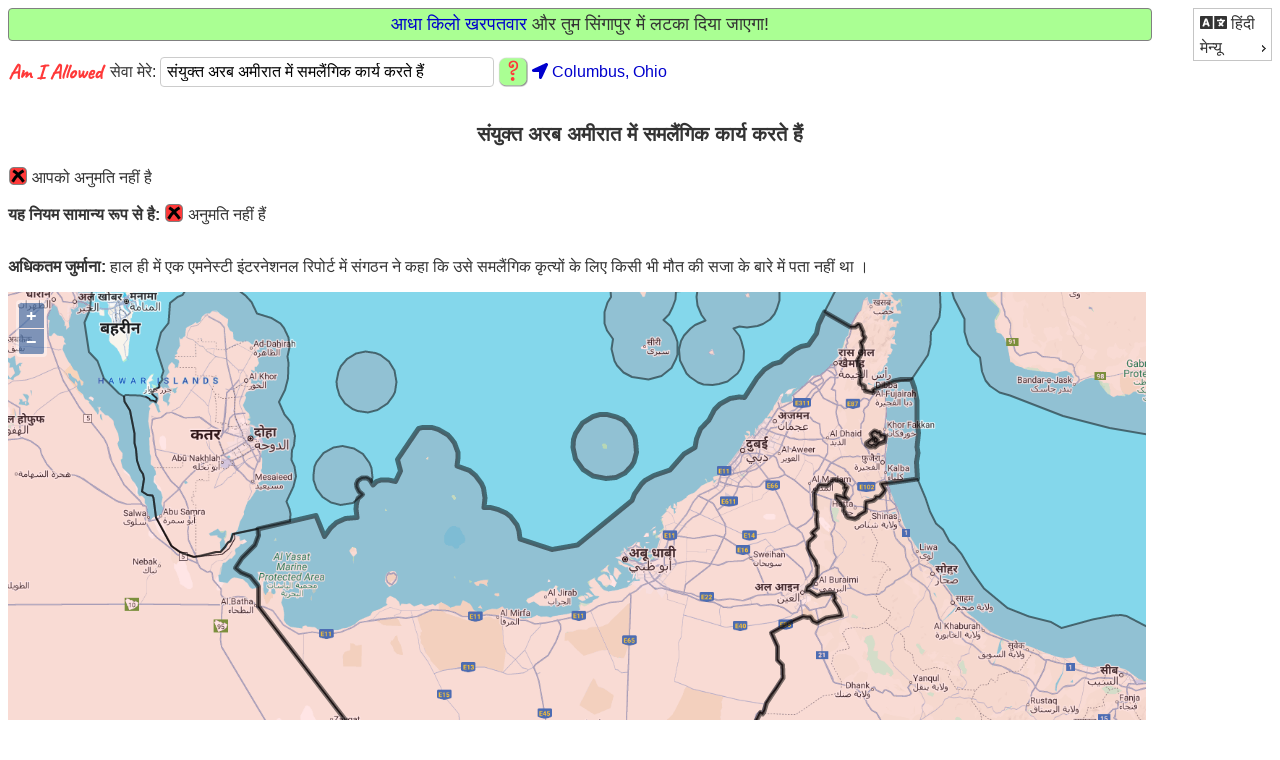

--- FILE ---
content_type: text/html; charset=utf-8
request_url: https://amiallowed.com/hi/rules/37/%E0%A4%B8%E0%A4%AF%E0%A4%95%E0%A4%A4-%E0%A4%85%E0%A4%B0%E0%A4%AC-%E0%A4%85%E0%A4%AE%E0%A4%B0%E0%A4%A4-%E0%A4%AE-%E0%A4%B8%E0%A4%AE%E0%A4%B2%E0%A4%97%E0%A4%95-%E0%A4%95%E0%A4%B0%E0%A4%AF-%E0%A4%95%E0%A4%B0%E0%A4%A4-%E0%A4%B9/
body_size: 3128
content:
<!DOCTYPE html>






<html lang="hi">
<head>
    <meta charset="UTF-8" />
    <title>Am I Allowed सेवा मेरे संयुक्त अरब अमीरात में समलैंगिक कार्य करते हैं</title>
    <meta name="viewport" content="width=device-width, initial-scale=1">
    <link rel="stylesheet" href="/static/common/style.css" />
    <link rel="icon" type="image/png" sizes="16x16" href="/static/common/icons/aia_fav_16.png">
    <link rel="icon" type="image/png" sizes="32x32" href="/static/common/icons/aia_fav_32.png">
    <link rel="icon" type="image/png" sizes="96x96" href="/static/common/icons/aia_fav_96.png">
    
    <link rel="apple-touch-icon" sizes="120x120" href="/static/common/icons/aia_logo_question_square_120.png">
    
    <link rel="apple-touch-icon" sizes="152x152" href="/static/common/icons/aia_logo_question_square_152.png">
    
    <link rel="apple-touch-icon" sizes="167x167" href="/static/common/icons/aia_logo_question_square_167.png">
    
    <link rel="apple-touch-icon" sizes="180x180" href="/static/common/icons/aia_logo_question_square_180.png">
    
    <link rel="icon" sizes="192x192" href="/static/common/icons/aia_logo_question_square_192.png">
    
    <link rel="icon" sizes="128x128" href="/static/common/icons/aia_logo_question_square_128.png">
    <!-- Google conversion tracking: Global site tag (gtag.js) - Google Ads: 807735023 --> <script async src="https://www.googletagmanager.com/gtag/js?id=AW-807735023"></script> <script> window.dataLayer = window.dataLayer || []; function gtag(){dataLayer.push(arguments);} gtag('js', new Date()); gtag('config', 'AW-807735023'); </script>
    
    

    <script type="text/javascript" src="/static/admin/js/vendor/jquery/jquery.js"></script>
    <script type="text/javascript" src="/static/common/search_custom.js"></script>
    <script type="text/javascript" src="/hi/jsi18n/"></script>

    <link rel="stylesheet" href="/static/ol/ol.css" type="text/css">
    <!-- The line below is only needed for old environments like Internet Explorer and Android 4.x -->
    <script async src="/static/ol/polyfill.min.js?features=requestAnimationFrame,Element.prototype.classList,URL"></script>
    
    <script async src="/static/ol/ol.js"></script>
    <script async type="text/javascript" src="/static/common/ol_init.js"></script>
    <meta name="description" content="आपको सामान्यतया संयुक्त अरब अमीरात में समलैंगिक कार्य करते हैं की अनुमति नहीं है।" />
    <meta name="keywords" content="संयुक्त अरब अमीरात में समलैंगिक कार्य करते हैं, समलैंगिक कार्य करते हैं, संयुक्त अरब अमीरात, कानून, नियम, क्या मुझे अनुमति है, कानूनी, अनुमति है" />
    <meta name="robots" content="index, nofollow" />
    <!-- Google Ads conversion tracking(also in base.html): Event snippet for Page view rule conversion page --> <script> gtag('event', 'conversion', {'send_to': 'AW-807735023/F0G2CL_N5NgBEO-dlIED'}); </script>

    <link rel="stylesheet" href="https://code.jquery.com/ui/1.12.1/themes/base/jquery-ui.css">
    
    <script defer src="/static/common/fontawesome/js/all.min.js"></script>
    <script>
        // only add in jQuery for the menu if it hasn't already been added.
        if (typeof jQuery == 'undefined') {  
          document.write(unescape('%3Cscript type="text/javascript" src="/static/admin/js/vendor/jquery/jquery.js"%3E%3C/script%3E'));
        }
    </script>
    
    <script defer src="https://code.jquery.com/ui/1.12.1/jquery-ui.js"></script>
    <script>
        $(function() {
            var menu = $("#menu").menu();
            $(menu).mouseleave(function () {
               menu.menu('collapseAll');
            });
            menu.menu({position: {my: 'right bottom', at: 'right top'}});
            //unhide the menu after it has been converted by jquery from a list
            menu.css({'display': 'block'});
        });

        // Need to add this code to allow the menu to close when touching
        // outside of the menu on an IOS device.
        var supportsTouch = 'ontouchstart' in window || 
            navigator.msMaxTouchPoints;
        if (supportsTouch) {
            var IOS = /iPad|iPhone|iPod/.test(navigator.userAgent) &&
                !window.MSStream;
            if (IOS) {
                // looks bad on andriod browsers - only do it for IOS
                $('html').addClass('is-touch');
            }
        }
    </script>
</head>
<body onload="ol_init(37, '/hi/rules/1/', '/hi/areas/envelope/7150/', '/hi/areas/load_areas/37/', 'hi', '');">
    <div id="menublock">
        
        <ul id="menu">
            <li>
                <div><a href="/hi/translate/change_language/"
                   title="भाषा बदलो">
                <i class="fas fa-language fa-lg"></i> हिंदी </a></div>
            </li>
            <li>
                <div>मेन्यू</div>
                <ul>
                
                    <li class=""><div><a href="/hi/accounts/login/?next=/hi/admin/">लॉग इन करें</a></div></li>
                
                <li class=""><div><a href="/hi/users/params/">अपने&nbsp;पारमों&nbsp;को&nbsp;बनाए&nbsp;रखें</a></div></li>
                <li class=""><div><a href="/hi/about/privacy/">Privacy Policy</a></div></li>
                <li class=""><div><a href="/hi/about/purpose/">उद्देश्य</a></div></li>
                <li class=""><div><a href="/hi/about/contact/">संपर्क करें</a></div></li>
                </ul>
            </li>
        </ul>

        
    </div>
    
    
        <div id="banner" class="standard_banner"><a href="/hi/rules/712">आधा किलो खरपतवार</a> और तुम सिंगापुर में लटका दिया जाएगा!</div>
    
    <div id="messages">
        <ul class="messagelist">
            <noscript><li class="warning">हम अनुशंसा करते हैं कि आप इस साइट का ठीक से उपयोग करने के लिए अपने ब्राउज़र में जावास्क्रिप्ट सक्षम करें।</li></noscript>
            
        </ul>
    </div>
    <div id="search_header">
        <a href="/hi/"><img class='aia_words' src="/static/common/icons/aia_logo_words_196_40.png" alt="Am I Allowed"></a>
        

<form id="search_form" action="/hi/" method="post" 
    onsubmit="return checkSearchForm()">
    <input type="hidden" name="csrfmiddlewaretoken" value="iFZSLzXTNgsFmFr2vo0vCgPxUYvKp05Baj2vc01JOD64dQ4dwW3VUqL38MvGqqq8">
    <label class="to" for="id_search_text">
        
        
        सेवा मेरे:
    </label>
    <input type="text" name="search_text" value="संयुक्त अरब अमीरात में समलैंगिक कार्य करते हैं" placeholder="पूर्व: न्यूयॉर्क में धूम्रपान" required id="id_search_text">
    
    <input type="image"  id="submit_button" class="aia_question"
        src="/static/common/icons/aia_logo_question_60.png" border="0" 
        alt="खोज" />
    <span class="aia_location">
        <a href="/hi/search/change_location/?next=/hi/"
                   title="स्थान बदलें">
            <i class="fas fa-location-arrow"></i>
            <span id="searchstatus" class="nobr">Columbus, Ohio</span>
        </a>
    </span>
    
</form>

    </div>
    <div id="content">
        

<br />
<div id="search_results">
    
<br />
<h1>संयुक्त अरब अमीरात में समलैंगिक कार्य करते हैं</h1>
<p><img class='check-cross' 

    src="/static/common/icons/cross_36.png"> आपको अनुमति नहीं है

</p>

<span class="bold">यह नियम सामान्य रूप से है:</span> <img class='check-cross' 

    src="/static/common/icons/cross_36.png"> अनुमति नहीं हैं

<br />
<br />






    <p><span class="bold">अधिकतम जुर्माना:</span> हाल ही में एक एमनेस्टी इंटरनेशनल रिपोर्ट में संगठन ने कहा कि उसे समलैंगिक कृत्यों के लिए किसी भी मौत की सजा के बारे में पता नहीं था ।</p>


<p><div id="map" class="map"></div>
<div id="popup" class="ol-popup">
  <a href="#" id="popup-closer" class="ol-popup-closer"></a>
  <div id="popup-content"></div>
</div>
<div id="info">&nbsp;</div></p>


    <p class="dont-break-out">
    <span class="bold">संदर्भ:</span><br />
    federal law</p>


<br>
<p><a href="
/hi/rules/editrule/37/">इस नियम को संशोधित करें</a>
    &nbsp;&nbsp;&nbsp;&nbsp;<a href="
        /hi/accounts/login/?next=
/hi/admin/rules/ruleversion/37/history/">नियम इतिहास</a>
    &nbsp;&nbsp;&nbsp;&nbsp;<a href="/hi/about/disclaimer/">*अस्वीकरण</a></p>
<br />

</div>
<script type="text/javascript">
  var use_browser_location = 0;
  if (!use_browser_location) {
    getLocation("/hi/search/update_location/");
  }
  $(function() {
    $("#id_search_text").autocomplete({
      source: "/hi/search/rulename_autocomplete/",
      minLength: 2,
      select: function(event, ui){
        // redirect to rule detail page upon selection
        window.location.href = ui.item.url;
      },
    }).data("ui-autocomplete")._renderItem = function(ul, item) {
      return $("<li></li>")
        .data("item.autocomplete", item)
        .append(item.label)
        .appendTo(ul);
    };
  });
</script>

    </div>
    

</body>
</html>


--- FILE ---
content_type: text/css
request_url: https://amiallowed.com/static/common/style.css
body_size: 3240
content:
body {
    font-size: 16px;
    font-family: Arial,sans-serif;
    color: #333;
    background: #fff;
}

h1,h2,h3,h4,h5 {
    font-weight: bold;
}

h1 {
    margin: 0 0 20px;
    font-size: 20px;
    text-align: center;
}

h2 {
    font-size: 18px;
    margin: 1em 0 .5em 0;
}

.is-touch * {
    cursor:pointer;
} /* this is needed to allow menus to close on IOS devices */

a:link    {
    color: #0000CD;
    text-decoration: none;
}  /* unvisited links */
a:visited {
    color: #0000CD;
}  /* visited links   */
a:hover   {
    color: #4B0082;
    text-decoration: underline;
}  /* user hovers     */

ul.ui-menu {
    float: right;
    margin: 0 0 5px 5px;
}

#menu {
    display: none;
} /*hide the menu initially so it doesn't jump when it renders */

.center {
    text-align: center;
}

textarea {
    vertical-align: top;
}

img.check-cross {
    vertical-align: text-bottom;
    padding: 1px;
    width: 18px;
    height: 18px;
}

img.bottom {
    vertical-align: text-bottom;
}

.aia_words {
    vertical-align: middle;
    width: 98px;
    height: 20px;
}

label.to {
    vertical-align: middle;
}

.aia_question {
    width: 30px;
    height: 30px;
    vertical-align: middle;
}

.flip_question {
   -webkit-transform: scaleX(-1);
    transform: scaleX(-1);
}

.aia_location {
    white-space: nowrap;
    vertical-align: middle;
}

.bold {
    font-weight: bold;
}
.error {
    color: #ff3939;
} /* amiallowed red */

.unverified {
    background-color: #ff3939;
    font-weight: bold;
} /* amiallowed red : cmyk(0%, 78%, 78%, 0%)*/

.success {
    color: #aaff93;
} /* amiallowed green :  cmyk(33%, 0%, 42%, 0%)*/

.verified {
    background-color: #aaff93;
    font-weight: bold;
} /* amiallowed green */

.selected {
    background-color: #aaff93;
    font-weight: bold;
} /* in change_language amiallowed green */

a.selected:hover {
    cursor: default;
    text-decoration: none;
} /* disable an a tag in change_language */

ul.nopad {
    padding: 0;
    margin: 0;
    list-style: none;
}

ul.param_first_ul {
    list-style: none;
    padding: 0;
}
ul.param_second_ul {
    display: inline-block;
    padding: 0;
}
li.param_second_li {
    display: inline-block;
    vertical-align: middle; /* for autocompletes */
}

ul.no_style {
    list-style: none;
}

.select2-container span.select2-selection--single {
    height: 30px;
}

.param_full {
    display: inline-table;
    white-space: nowrap;
}
span.param_words {
    display: table-cell;
    white-space: normal;
}

.values_text {
    width: 200px;
}

.values_checkbox {
    margin: 0px 196px 0px 5px;
}

li.ruleparam_width {
    width: 20em;
}
li.param_param {
    width: 320px;
}

ul.message_param {
    padding: 0;
}

ul.messagelist {
    padding-left: 10px;
}

ul.messagelist li {
    display: block;
    font-weight: 400;
    font-size: 13px;
    padding: 10px 10px 10px 30px;
    margin: 0 120px 10px 0;
    background: #dfd url(../admin/img/icon-yes.svg) 5px 12px no-repeat;
    background-size: 16px auto;
    color: #333;
}

ul.messagelist li.warning {
    background: #ffc url(../admin/img/icon-alert.svg) 5px 14px no-repeat;
    background-size: 14px auto;
}

ul.messagelist li.error {
    background: #ffefef url(../admin/img/icon-no.svg) 5px 12px no-repeat;
    background-size: 16px auto;
}

a.successblock, a.errorblock {
    padding: 0 10px 0 10px;
    font-weight: bold;
    border: 1px solid grey;
    border-radius: 4px;
    color: #333;
} /* used on search result page */
.successblock {
    background: #aaff93;
}
.errorblock {
    background: #ff3939;
}
.successblock:hover, .errorblock:hover {
    text-decoration: none;
}

.nobr {
    white-space: nowrap;
}

.table { display:table; }
.table-row { display:table-row; }
.table-cell { display:table-cell; }
.table-cell-th {
    display:table-cell;
    font-weight: bold;
}

.listitems {
  display: flex;
  flex-wrap: wrap;
  margin-left: -10px;
  margin-top: -10px;
}
.listitems .listitem {
  flex: 1 0 200px;
  box-sizing: border-box;
  #background: #D3D3D3;;
  color: #0000CD;
  padding: 5px;
  margin-left: 10px;
  margin-top: 10px;
}
.listitems .listitem:hover {
  background: #A9A9A9;
  text-decoration: none;
}

/* mobile (lots matching /static/admin/css/responsive.css */

input[type="submit"], button {
    -webkit-appearance: none;
    appearance: none;
} /* stop IOS from changing my buttons! */

@media (max-width: 767px) {
    html {
        -webkit-text-size-adjust: 100%;
    } /* stop IOS from changing the text size in landscape */

    /* Submit row */

    .submit-row, .password_reset {
        padding: 10px 10px 0;
        margin: 0 0 15px;
        display: flex;
        flex-direction: column;
    }

    .submit-row > *, .password_reset > * {
        width: 100%;
        white-space: normal;
    }

    .submit-row input, .submit-row input.default, .submit-row a, .password_reset input, .submit-row button {
        float: none;
        margin: 0 0 10px;
        text-align: center;
    }
    a.button {
        padding: 10px 0px;
    }

    li ul.param_second_ul {
        padding: 10px 0 0;
        line-height: 1.2;
    } /* add an extra line break after each wrapped row */

    a.listcolumns {
        margin-left:  10px;
        line-height: 200%;
    }

    div.listcolumns {
        padding-left:  20px;
    }

    /* Forms TODO: in param.html*/

} /* end mobile */

@media (min-width: 410px) {
  .listitems .listitem {
    max-width: calc(50% - 10px);
  }
}
@media (min-width: 620px) {
  .listitems .listitem {
    max-width: calc(33.33333% - 10px);
  }
}
@media (min-width: 830px) {
  .listitems .listitem {
    max-width: calc(25% - 10px);
  }
}
@media (min-width: 1040px) {
  .listitems .listitem {
    max-width: calc(20% - 10px);
  }
}
@media (min-width: 1250px) {
  .listitems .listitem {
    max-width: calc(16.66667% - 10px);
  }
}
@media (min-width: 1460px) {
  .listitems .listitem {
    max-width: calc(14.28571% - 10px);
  }
}
@media (min-width: 1670px) {
  .listitems .listitem {
    min-width: calc(12.5% - 10px);
  }
}
@media (min-width: 1880px) {
  .listitems .listitem {
    min-width: calc(11.11111% - 10px);
  }
}
@media (min-width: 2090px) {
  .listitems .listitem {
    min-width: calc(10% - 10px);
  }
}
.listitems400 {
	display: flex;
	flex-wrap: wrap;
	margin-left: -10px;
	margin-top: -5px;
}
.listitems400 .listitem400 {
	flex: 1 0 400px;
  box-sizing: border-box;
  #background: #D3D3D3;;
  color: #0000CD;
  padding: 3px;
	margin-left: 10px;
	margin-top: 5px;
}
.listitems400 .listitem400:hover {
  background: #A9A9A9;
  text-decoration: none;
}
@media (min-width: 810px) {
  .listitems400 .listitem400 {
    max-width: calc(50% - 10px);
  }
}
@media (min-width: 1220px) {
  .listitems400 .listitem400 {
    max-width: calc(33.33333% - 10px);
  }
}
@media (min-width: 1630px) {
  .listitems400 .listitem400 {
    max-width: calc(25% - 10px);
  }
}
@media (min-width: 2040px) {
  .listitems400 .listitem400 {
    max-width: calc(20% - 10px);
  }
}

.map {
    width: 90%;
    height: 42.9vw; /* just a fix for CLS */
}

.map_thumbnail {
    width: 50px;
    height: 50px;
}

.submit-row {
    max-width: 1000px;
}

.submit-row input {
    float: right;
}

button.primaryAction {
    background: #417690;
    text-transform: uppercase;
}

.submit-row input, .primaryAction, .secondaryAction, button, .password_reset input[type="submit"] {
    color: #fff;
    background: #79aec8;
    padding: 10px 15px;
    border: none;
    border-radius: 4px;
    cursor: pointer;
    /* height:  35px; */
    /* line-height:  13px; */
    margin: 0px 5px 3px 0px;
    /* not sure why these two rows are needed, but some buttons didn't
    inherit from the body */
    font-size: 16px;
    font-family: Arial,sans-serif;
}

button:disabled {
    cursor: not-allowed;
    background-color: #ddd;
}

@media (min-width: 768px) {
    a.button {
        padding: 10px 15px;
    }

    a.listcolumns {
        margin-left:  10px;
        line-height: 140%;
    }

    div.listcolumns {
        padding-left:  20px;
        -webkit-column-width:   352px;
        -moz-column-width:      352px;
        -o-column-width:        352px;
        -ms-column-width:       352px;
        column-width:           352px;
    
        -webkit-column-rule-style:  solid;
        -moz-column-rule-style:     solid;
        -o-column-rule-style:       solid;
        -ms-column-rule-style:      solid;
        column-rule-style:          solid;
    }

    .search_header {
        width: 100%;
        text-align: center;
    }
    .search_header_inner {
        display: inline;
        text-align: initial;
    }
    .search_spacer {
        height: 150px;
    } /* lowers search text on home page */

} /* for non-mobile */

a.button {
    color: #fff;
    text-decoration: none;
    /* line-height:  40px;*/
}

.submit-row input.save {
    background: #417690;
    text-transform: uppercase;
}

#search_form {
    display: inline;
}

.ctrlHolder {
    padding: 0px 0px 5px 0px;
}

.socialaccount_provider {
    padding: 0px 0px 5px 0px;
    display: inline-block;
}

/* google login button */
#g_Btn {
    display: inline-block;
    background: #4285F4;
    color: white;
    min-width: 260px;
    box-shadow: 2px 2px 3px lightgrey;
    white-space: nowrap;
}
span.g_icon {
    display: inline-block;
    vertical-align: middle;
    width: 32px;
    height: 32px;
    margin: 1px;
    background-repeat: no-repeat;
    background-position: center center;
}
span.g_buttonText {
    display: inline-block;
    vertical-align: middle;
    font-size: 16px;
    font-weight: bold;
    margin: 0px 10px 0px 10px;
}
/* facebook login button */
#f_Btn {
    display: inline-block;
    background: #4267B2;
    color: white;
    min-width: 260px;
    box-shadow: 2px 2px 3px lightgrey;
    white-space: nowrap;
}
span.f_icon {
    display: inline-block;
    vertical-align: middle;
    width: 23px;
    height: 23px;
    margin: 5.5px;
    background-repeat: no-repeat;
    background-position: center center;
}

p label {
    display: inline-block;
    width: 170px;
    text-align: right;
    padding: 5px;
}
form.login p label, form.add_email p label, form.password_reset p label {
    min-width: 90px;
    width: auto;
}
form p input[type=text], form p input[type=password], form p input[type=email] {
    width: 200px;
}

#banner {
    margin: 0 120px 10px 0;
}

.standard_banner {
    font-size: 18px;
    text-align: center;
    border: 1px solid grey;
    border-radius: 4px;
    padding: 5px;
    background-color: #aaff93;
}

input[type=text], input[type=password], input[type=email], input[type=url],
input[type=number], input[type=tel], input[type=search],
textarea, select, .vTextField {
    border: 1px solid #ccc;
    border-radius: 4px;
    padding: 5px 6px;
    margin-top: 0;
    font-size: 16px; /* need a min of 16 so IOS doesn't zoom */
}

.rule_section {
    border: 1px solid #ccc;
    border-radius: 4px;
    padding: 5px 6px;
}

.dont-break-out {
    word-wrap: break-word;
} /* used to stop References from non-wrapping on long urls */

#popup {
    display: none;
} /*hide the map popup initially so it doesn't jump when it renders */

.ol-popup {
  position: absolute;
  background-color: white;
  -webkit-filter: drop-shadow(0 1px 4px rgba(0,0,0,0.2));
  filter: drop-shadow(0 1px 4px rgba(0,0,0,0.2));
  padding: 15px;
  border-radius: 10px;
  border: 1px solid #cccccc;
  bottom: 12px;
  left: -50px;
  min-width: 280px;
}
.ol-popup:after, .ol-popup:before {
  top: 100%;
  border: solid transparent;
  content: " ";
  height: 0;
  width: 0;
  position: absolute;
  pointer-events: none;
}
.ol-popup:after {
  border-top-color: white;
  border-width: 10px;
  left: 48px;
  margin-left: -10px;
}
.ol-popup:before {
  border-top-color: #cccccc;
  border-width: 11px;
  left: 48px;
  margin-left: -11px;
}
.ol-popup-closer {
  text-decoration: none;
  position: absolute;
  top: 2px;
  right: 8px;
}
.ol-popup-closer:after {
  content: "✖";
}

.help {
  font-size: 12px;
  color: #999;
}

ul.search_results {
  padding: 0 0 0 20px;
}
ul.search_results li{
  display: block;
  padding: 4px 0;
}
.pagination {
  text-align: center;
}
.current {
  vertical-align: super;
  line-height: 3;
}

.ui-autocomplete-input {
  vertical-align: middle;
}
.ui-autocomplete {
  -webkit-border-radius: 5px;
  -moz-border-radius: 5px;
  border-radius: 5px;
  -webkit-box-shadow: 0 5px 10px rgba(0, 0, 0, 0.2);
  -moz-box-shadow: 0 5px 10px rgba(0, 0, 0, 0.2);
  box-shadow: 0 5px 10px rgba(0, 0, 0, 0.2);
}

.ui-menu .ui-menu-item-wrapper {
  text-decoration: none;
  display: block;
}

.ui-menu li.ui-menu-item {
  list-style-image: none;
} /* this fixes a bug in chrome with dir=rtl, lang=ar where lines wrapped */

.ui-menu-item-wrapper a {
  display: block;
} /* make the full width of a menu item clickable */

.ui-autocomplete-loading {
  background:url(http://ajax.googleapis.com/ajax/libs/jqueryui/1.8.2/themes/smoothness/images/ui-anim_basic_16x16.gif) no-repeat right center
}
#id_search_text {
  width: 20em;
}
.rulename_full {
  display: inline-table;
  padding: 4px 0;
}
.rulename_words {
  display: table-cell;
  white-space: normal;
  padding-left: 5px;
}

i.fa-location-arrow {
  display: inline-block;
  min-width:16px;
} /* fixes CLS issue with icon */


--- FILE ---
content_type: application/javascript
request_url: https://amiallowed.com/static/common/search_custom.js
body_size: 690
content:
//These javascript functions are declared in the head of search_base 

$( document ).ready(function() {
  // after the page is loaded
});

function getLocation(update_location_url) {
  //called by search_form.  It will find the location and submit the form

  var options = {
    timeout: 12000,
    enableHighAccuracy: true,
    maximumAge: 0
  };

  function success(position) {
    var crd = position.coords;

    console.log('Your current position is:');
    console.log(`Latitude : ${crd.latitude}`);
    console.log(`Longitude: ${crd.longitude}`);
    console.log(`More or less ${crd.accuracy} meters.`);

    function callbackFunction(data) {
      var isearchstatus = document.getElementById('searchstatus');
      isearchstatus.innerHTML = data.loc_desc
    }
    // Call:  /en/search/update_location?long=99.999&lat=99.999
    // return a json object of {"loc_desc": "Switzerland"}
    $.get(update_location_url,{long:crd.longitude, lat:crd.latitude},callbackFunction);
  }

  function error(err) {
    //don't show the ierror value as we want to maintain the IP location
    //var isearchstatus = document.getElementById('searchstatus');
    //isearchstatus.innerHTML = "Unable to retrieve your location";
  }

  //find the location
  if (navigator.geolocation){
    //var isearchstatus = document.getElementById('searchstatus');
    //isearchstatus.innerHTML = "Finding your location…";
    //navigator.geolocation.getCurrentPosition(success, error);
    navigator.geolocation.getCurrentPosition(success, error, options);
  } else {
    //don't show the ierror value as we want to maintain the IP location
    //var isearchstatus = document.getElementById('searchstatus');
    //isearchstatus.innerHTML = "Geolocation is not supported by your browser";
  }
  return;
}

function checkSearchForm() {
  var iform = document.getElementById("search_form");
  var itext = iform.elements["search_text"];
  if (itext.value) {
    return true;  //submit the form
  } else {
    return false;  //do not submit the form
  }
}


--- FILE ---
content_type: application/javascript
request_url: https://amiallowed.com/static/common/ol_init.js
body_size: 6807
content:
// this javascript file is called from "view rule detail" and "change location"
// it uses openlayers4

// these functions must be used to call Django with an ajax post request
// they setup the needed csrf token.
function getCookie(name) {
  var cookieValue = null;
  if (document.cookie && document.cookie !== '') {
    var cookies = document.cookie.split(';');
    for (var i = 0; i < cookies.length; i++) {
      var cookie = jQuery.trim(cookies[i]);
      // Does this cookie string begin with the name we want?
      if (cookie.substring(0, name.length + 1) === (name + '=')) {
        cookieValue = decodeURIComponent(cookie.substring(name.length + 1));
        break;
      }
    }
  }
  return cookieValue;
}
var csrftoken = getCookie('csrftoken');
function csrfSafeMethod(method) {
  // these HTTP methods do not require CSRF protection
  return (/^(GET|HEAD|OPTIONS|TRACE)$/.test(method));
}
$.ajaxSetup({
  beforeSend: function(xhr, settings) {
    if (!csrfSafeMethod(settings.type) && !this.crossDomain) {
      xhr.setRequestHeader("X-CSRFToken", csrftoken);
    }
  }
});


function modulo(num, mod) {
    // this is the proper way to do remainder, but remainder
    // doesn't work properly in javascript.  a = b % c     a = modulo(b,c)
    return ((num % mod) + mod) % mod;
};

function precisionRound(number, precision) {
  // precision is the number of decimal places, ex:  2 or 0 or -1
  var factor = Math.pow(10, precision);
  return Math.round(number * factor) / factor;
}

// used to set the min zoom = the world.  called at init and resize
function getMinZoom() {
  var viewport = document.getElementById('map');
  var width = viewport.clientWidth;
  //console.log("viewport width = " + width);
  //console.log("new min zoom = " + precisionRound(Math.LOG2E * Math.log(width / 256),1));
  // subtract 0.1 from the answer so that the result shows a little
  // more than the world.  This is also closer to the results from Russia or
  // the other very large countries.  We don't want the min zoom to be smaller
  // than the envelope window
  return precisionRound(Math.LOG2E * Math.log(width / 256),1) - 0.1;
}

// used to remove duplicates from an array
function arrayUnique(array) {
    var a = array.concat();
    for(var i=0; i<a.length; ++i) {
        for(var j=i+1; j<a.length; ++j) {
            if(a[i] === a[j])
                a.splice(j--, 1);
        }
    }
    return a;
}

function ol_init(ruleid, rulebaseurl, envelopeurl, loadareasurl, lang, map_tiles){
  // called from "view rule detail"

  //Need to have 2 letter langs.
  lang = lang.substring(0,2);

  var envelope = new ol.source.Vector({
    projection:new ol.proj.get("EPSG:3857"),
    //url:'http://127.0.0.1/en/areas/envelope/' + ruleid 
    url: envelopeurl,
    format: new ol.format.KML()
  });

  var source_1 = new ol.source.Vector();  // zoom level 1
  var source_4 = new ol.source.Vector();  // zoom level 4
  var source_7 = new ol.source.Vector();  // zoom level 7
  var source_10 = new ol.source.Vector(); // zoom level 10
  var source_13 = new ol.source.Vector(); // zoom level 13
  var source_16 = new ol.source.Vector(); // zoom level 16
  var source_19 = new ol.source.Vector(); // zoom level 19

  var initMinZoom = getMinZoom();
  var view = new ol.View({
    center: [0, 0],
    zoom: 2,
    //minZoom: 1.7,
    minZoom: initMinZoom,
    maxZoom: 24,
  });

  // only used with google map tiles.
  var attribution = new ol.control.Attribution({
    collapsible: false
  });

  if (map_tiles == "None" || map_tiles == "") {
    // default if no special mapping is chosen (most people)
    // None is from a user, "" is from a non-user
    map_tiles = 2;
  }

  if (map_tiles == '1') {
    // default is Open Street Maps
    tiles = new ol.layer.Tile({
      source: new ol.source.OSM()
    });
  } else if (map_tiles == '2') {
    var curr_year = (new Date()).getFullYear();
    tiles = new ol.layer.Tile({
      title: "Google Road Map",
      source: new ol.source.TileImage({
        url: 'https://mt1.google.com/vt/lyrs=m&x={x}&y={y}&z={z}&hl=' + lang,
        //url: 'https://mt1.google.com/vt/lyrs=m&x={x}&y={y}&z={z}',
        attributions: "Map data @" + curr_year + " Google&nbsp;&nbsp;<a href='https://www.google.com/intl/en-US_US/help/terms_maps.html'>Terms</a>", 
        wrapX: true,
      }),
    });
  } else if (map_tiles == '3') {
    var curr_year = (new Date()).getFullYear();
    tiles = new ol.layer.Tile({
      title: "Google Satellite & Roads",
      source: new ol.source.TileImage({
        url: 'https://mt1.google.com/vt/lyrs=y&x={x}&y={y}&z={z}&hl=' + lang,
        //url: 'https://mt1.google.com/vt/lyrs=y&x={x}&y={y}&z={z}',
        attributions: "Map data @" + curr_year + " Google&nbsp;&nbsp;<a href='https://www.google.com/intl/en-US_US/help/terms_maps.html'>Terms</a>", 
        wrapX: true,
      }),
    });
  } else if (map_tiles == '4') {
    tiles = new ol.layer.Tile({
      title: "OpenStreetMaps from AmIAllowed",
      //note:  I could have used an ol.source.OSM as well with special url
      source: new ol.source.TileImage({
        //url: 'https://tile.amiallowed.com/hot/{z}/{x}/{y}.png?lang=' + lang,
        url: 'https://tile.amiallowed.com/hot/{z}/{x}/{y}.png',
        attributions: '&copy; <a href="https://www.openstreetmap.org/copyright">OpenStreetMap</a> contributors.', 
        wrapX: true,
      }),
    });
  } else if (map_tiles == '5') {
    tiles = new ol.layer.Tile({
      title: "OpenStreetMaps from Wikimedia",
      source: new ol.source.TileImage({
        url: 'https://maps.wikimedia.org/osm-intl/{z}/{x}/{y}.png?lang=' + lang,
        attributions: '<a href="https://foundation.wikimedia.org/wiki/Maps_Terms_of_Use">Wikimedia maps</a> | Map data &copy; <a href="https://www.openstreetmap.org/copyright">OpenStreetMap</a> contributors', 
        wrapX: true,
      }),
    });
  }

  // Elements that make up the popup.
  var container = document.getElementById('popup');
  var content = document.getElementById('popup-content');
  var closer = document.getElementById('popup-closer');


  // Create an overlay to anchor the popup to the map.
  var overlay = new ol.Overlay({
    element: container,
    autoPan: true,
    autoPanAnimation: {
      duration: 250
    }
  });


  // Add a click handler to hide the popup.
  // @return {boolean} Don't follow the href.
  closer.onclick = function() {
    overlay.setPosition(undefined);
    closer.blur();
    return false;
  };

  var map = new ol.Map({
    // use this only with google map tiles.
    controls: ol.control.defaults({attribution: false}).extend([attribution]),
    layers: [
      tiles,
      new ol.layer.Vector({
        source: envelope,
        // the opacity is set to 0 via the color in the kml
      }),
      new ol.layer.Vector({
        source: source_1,
        // no max
        minResolution: 10000,
      }),
      new ol.layer.Vector({
        source: source_4,
        maxResolution: 10000,
        minResolution: 2000,
      }),
      new ol.layer.Vector({
        source: source_7,
        maxResolution: 2000,
        minResolution: 400,
      }),
      new ol.layer.Vector({
        source: source_10,
        maxResolution: 400,
        minResolution: 20,
      }),
      new ol.layer.Vector({
        source: source_13,
        maxResolution: 20,
        minResolution: 2,
      }),
      new ol.layer.Vector({
        source: source_16,
        maxResolution: 2,
        minResolution: 0.1,
      }),
      new ol.layer.Vector({
        source: source_19,
        maxResolution: 0.1,
        // no min
      }),
    ],
    overlays: [overlay],
    target: 'map',
    view: view,
  });

  // a normal select interaction to handle click
  //var select = new ol.interaction.Select();
  var select = new ol.interaction.Select({
    multi: true,
  });
  map.addInteraction(select);
  var infoBox = document.getElementById('info');
  var selectedFeatures = select.getFeatures();
  var thisFeature;
  select.on('select', function(evt) {
    var feature_length = evt.selected.length;
    //console.log('feature_length = ' + feature_length);
    if (thisFeature != null && feature_length > 1) {
      // shuffle through the features
      //console.log('checking through multiple features');
      for (var i=0, l=evt.selected.length-1; i < l; i++) {
        //console.log('thisFeature = ' + thisFeature.getId());
        //console.log('Feature[i]  = ' + evt.selected[i].getId());
        if (thisFeature == evt.selected[i]) {
          thisFeature = evt.selected[i+1];
          break;
        } else if (i == evt.selected.length-2) {
          // did not find it, just choose the first feature
          thisFeature = evt.selected[0];
          //console.log('did not find it, just choose the first feature');
        }
      }
    } else {
      thisFeature = evt.selected[0];
      //console.log('no previous feature selected');
    }
    //console.log('feature name = ' + thisFeature.get('name'));
    if (thisFeature.getId() == null || thisFeature.getId().split("~")[0] == ruleid) {
      //console.log('trying to switch from undefined "Set Location"');
      // the current location dot feature has been selected, try to switch to
      // a real feature instead.
      for (var i=0, l=evt.selected.length; i < l; i++) {
        //console.log('Feature[i]  = ' + evt.selected[i].getId());
        if (evt.selected[i].getId() != null && evt.selected[i].getId().split("~")[0] != ruleid) {
          //console.log('chose replacement!');
          thisFeature = evt.selected[i];
          break;
        }
      }
    }

    //console.log('thisFeature = ' + thisFeature.getId());
    if (thisFeature == null || thisFeature.getId() == null) {
      // hide the popup
      closer.onclick();
    } else {
      //the href should be something like:  /en/rules/33
      //so first remove the dummy rule 1/ and replace with the selected feature
      if (thisFeature.getId().split("~")[0] == ruleid) {
        // the main rule has been selected, so no need for a popup
        // hide the popup
        //console.log('hide the popup');
        closer.onclick();
      } else if (thisFeature.getId() == 0){
        // do nothing - we don't want to select the envelope
        // Note:  The envelope is now being deleted, so this should never
        // happen...
      } else {

        var coordinate = evt.mapBrowserEvent.coordinate;
        container.style.display = "block";
        content.innerHTML = '<a href = "' + rulebaseurl.slice(0, -2) + thisFeature.getId().split("~")[0] + '">' + gettext('show rule') + ': ' + thisFeature.get('name') + '</a>';
        overlay.setPosition(coordinate);
      }
    }
    selectedFeatures.clear();
  });
  // Add a click handler to the map to clear the popup.
  map.on('click', function() {
    // this happens to get run before select.on, so it will clear the popup
    // regardless of if you click on a feature or not
    selectedFeatures.clear();
    // hide the popup
    //console.log('hide the popup');
    closer.onclick();
  });

  // function to find the layer vector based on the current resolution
  function findSource(){
    resolution = map.getView().getResolution();
    //console.log('curr resolution = ' + resolution);

    // I want to use resolution to determine zoom so it matches exactly with
    // my layers that appear/disapear based on resolution (and not zoom)
    // so don't use view.getZoom()
    if (resolution >= 10000) {
        zoom = 1;
    } else if (resolution >= 2000 && resolution < 10000) {
        zoom = 4;
    } else if (resolution >= 400 && resolution < 2000) {
        zoom = 7;
    } else if (resolution >= 20 && resolution < 400) {
        zoom = 10;
    } else if (resolution >= 2 && resolution < 20) {
        zoom = 13;
    } else if (resolution >= 0.1 && resolution < 2) {
        zoom = 16;
    } else {
        zoom = 19;
    }

    // dynamically build the variable.  source_1 == eval('source_1')
    var thissource = eval('source_' + zoom);
    return thissource;
  }

  // load features every time the user zooms or pans.
  // send a list of rule id's to ignore as they are already loaded.
  var initZoomCenterComplete = false;
  map.on("moveend", function(e){
    if (initZoomCenterComplete == false) {
      // this will avoid loading the initial entire world features for
      // each rule
      return;
    }
    resolution = map.getView().getResolution();
    //console.log('curr resolution = ' + resolution);

    // I want to use resolution to determine zoom so it matches exactly with
    // my layers that appear/disapear based on resolution (and not zoom)
    // so don't use view.getZoom()
    if (resolution >= 10000) {
        zoom = 1;
    } else if (resolution >= 2000 && resolution < 10000) {
        zoom = 4;
    } else if (resolution >= 400 && resolution < 2000) {
        zoom = 7;
    } else if (resolution >= 20 && resolution < 400) {
        zoom = 10;
    } else if (resolution >= 2 && resolution < 20) {
        zoom = 13;
    } else if (resolution >= 0.1 && resolution < 2) {
        zoom = 16;
    } else {
        zoom = 19;
    }

    // dynamically build the variable.  source_1 == eval('source_1')
    //thissource = eval('source_' + zoom);
    var thissource = findSource();
    extent = map.getView().calculateExtent(map.getSize());
    //console.log('curr extent = ' + extent);
    if (extent[2] - extent[0] >= 40075016.685578488) {
      // just set the horizontal extent to cover the whole world
      extent[0] = -20037508.3;
      extent[2] = 20037508.3;
    } else {
      // reposition the extent in case the world has been wrapped more than 100%
      // either left or right. valid is -20037508.3 to 20037508.3
      oldextent = extent[0];
      extent[0] = modulo(extent[0] + 20037508.3, 40075016.7) - 20037508.3;
      // we only want to shift the second longitude by the same amount as
      // we shifted the first
      extent[2] = extent[2] + extent[0] - oldextent;
    }
    //console.log('fixed extent = ' + extent);

    if (extent[2] <= 20037508.3) {
      // simple case
      loaded_features = thissource.getFeaturesInExtent(extent);
    } else {
      // complicated case.  The extent crosses the international date line.
      // I need to check two seperate extents to see if any features are in them
      var extent_a = [extent[0], extent[1], 20037508.3, extent[3]];
      loaded_features_a = thissource.getFeaturesInExtent(extent_a);
      var extent_b = [-20037508.3, extent[1], extent[2]-20037508.3, extent[3]];
      loaded_features_b = thissource.getFeaturesInExtent(extent_b);
      loaded_features = arrayUnique(loaded_features_a.concat(loaded_features_b));
    }
    //console.log('num features = ' + loaded_features.length);
    var skip_ids = [];
    for (var i = 0, l = loaded_features.length; i < l; i++) {
      // if the feature is a partial and it doesn't cover the extent, hide it.
      f_id = loaded_features[i].getId();
      l_f_id = f_id.split("~");
      if (l_f_id.length == 5) {
        // see if the extent covers the feature and
        // make sure that we only add the FIRST of each rule and hide the rest
        //f_extent =  ol.extent.boundingExtent([[left, bottom], [right, top]]);
        f_extent =  ol.extent.boundingExtent([[parseFloat(l_f_id[1]), parseFloat(l_f_id[2])], [parseFloat(l_f_id[3]), parseFloat(l_f_id[4])]]);
        transformed_extent = ol.proj.transformExtent(extent, ol.proj.get('EPSG:3857'), ol.proj.get('EPSG:4326'));
        test1 = skip_ids.indexOf(l_f_id[0]);
        test2 = ol.extent.containsExtent(f_extent, transformed_extent);
        test3 = ol.extent.containsExtent(transformed_extent, f_extent);
        var prop = loaded_features[i].getProperties();
        test4 = prop.HIDDEN;
        console.log('here 1');

        // TODO: fix a bug with partial features that cross the international
        // date line.  This only really affects Siberia and Fiji.  It causes
        // features that cross (or are close to) the international date line
        // to get cached on both sides of the IDL in successive calls.
        // For example, if the extent is (175,20,185,15), it will correctly
        // load and cache (155,30,205,5).
        // Then if you access (-179,20,-169,15) it will incorrectly not pull
        // this from cache, and will load and cache (-199,30,-149,5).
        // The same problem occurs in reverse as well.  This really isn't
        // worth the time to fix, or the computational overhead the fix would
        // generate.  The user sees no visual issues, and only experiences
        // longer initial load times until it gets cached.

        if ((skip_ids.indexOf(l_f_id[0]) == -1) && (ol.extent.containsExtent(f_extent, transformed_extent))) {
          console.log('here 2');
          // add the feature to the list to skip
          skip_ids.push(l_f_id[0]);
          // and make sure it is visible
          //loaded_features[i].setStyle(new ol.style.Style({}));
          //console.log('style before showing = ' + loaded_features[i].getStyle());
          //console.log('style funct before showing = ' + loaded_features[i].getStyleFunction());
          console.log('here 3');
          if (loaded_features[i].get("hidden")) {
            loaded_features[i].setStyle(loaded_features[i].get("oldstyle"));
            loaded_features[i].set("hidden", false);
            console.log('style after showing = ' + loaded_features[i].getStyleFunction());
          }
        } else {
          console.log('here 5');
          if (!loaded_features[i].get("hidden")) {
            // hide this partial feature
            loaded_features[i].set("oldstyle", loaded_features[i].getStyleFunction());
            loaded_features[i].setStyle(new ol.style.Style({opacity:0}));
            loaded_features[i].set("hidden", true);
            console.log('style after hiding = ' + loaded_features[i].getStyle());
          }
        }
      } else {  
        // otherwise add the full feature to the list to skip
        skip_ids.push(f_id);
      }
      console.log('feature id = ' + loaded_features[i].getId())
    }
    //console.log('skip_ids = ' + skip_ids);

    loadSource(thissource, zoom, extent, skip_ids);
  });

  function loadSource(thissource, zoom, extent, skip_ids) {
    $.ajax({
        type: "POST",
        // call python url = '/en/areas/load_areas/235/'
        url: loadareasurl,
        data: {
            'zoom': zoom,
            'extent': ol.proj.transformExtent(
                extent,
                ol.proj.get('EPSG:3857'),
                ol.proj.get('EPSG:4326')
            ),
            'skip_ids': skip_ids,
        },
        success: function(response) {
      var kmlFormat = new ol.format.KML();
      //console.log('in loadSource num features before = ' + thissource.getFeatures().length);
      thissource.addFeatures(kmlFormat.readFeatures(response, {
        featureProjection: new ol.proj.get("EPSG:3857")
      }));
      //console.log('in loadSource num features after = ' + thissource.getFeatures().length);
    }});
  }

  // zoom & center
  envelope.on('change', function(evt) {
    var feature = envelope.getFeatures()[0];
    if (feature != null) {
      var polygon = feature.getGeometry();
      view.fit(polygon, {padding: [20, 20, 20, 20], constrainResolution: false});
      initZoomCenterComplete = true;
      // now delete the envelope feature so it doesn't get in the way when
      // I'm dealing with the partial features later.
      envelope.removeFeature(feature);
    }
  });

  var geolocation = new ol.Geolocation({
    projection: view.getProjection()
  });

  function el(id) {
    return document.getElementById(id);
  }

  geolocation.setTracking(true);

  // handle geolocation error.
  geolocation.on('error', function(error) {
    var info = document.getElementById('info');
    info.innerHTML = '<a href="">' + gettext('Please reload this page to see your current location') + '</a> <a title="' + error.message + '"><i class="fas fa-info-circle" aria-hidden="true"></a>';
    info.style.display = '';
  });

  var accuracyFeature = new ol.Feature();
  geolocation.on('change:accuracyGeometry', function() {
    accuracyFeature.setGeometry(geolocation.getAccuracyGeometry());
  });

  var positionFeature = new ol.Feature();
  positionFeature.setStyle(new ol.style.Style({
    image: new ol.style.Circle({
      radius: 6,
      fill: new ol.style.Fill({
        color: '#3399CC'
      }),
      stroke: new ol.style.Stroke({
        color: '#fff',
        width: 2
      })
    })
  }));

  geolocation.on('change:position', function() {
    var coordinates = geolocation.getPosition();
    positionFeature.setGeometry(coordinates ?
      new ol.geom.Point(coordinates) : null);
  });

  new ol.layer.Vector({
    map: map,
    source: new ol.source.Vector({
      features: [accuracyFeature, positionFeature]
    })
  });

  //fix minZoom when window is resized - we always want the whole world to show
  window.addEventListener('resize', function() {
    var minZoom = getMinZoom();
    if (minZoom !== view.getMinZoom()) {
      view.setMinZoom(minZoom);
    }
  });
}

function ol_init_change_location(loc_long, loc_lat, update_location_url, lang, map_tiles){
  //called from "search change_location"

  //Need to have 2 letter langs.
  lang = lang.substring(0,2);

  //console.log('from ol_init_change_location loc_long = ' + loc_long);
  //console.log('from ol_init_change_location loc_lat = ' + loc_lat);
  var initMinZoom = getMinZoom();
  var view = new ol.View({
    //center: [0, 0],
    center: ol.proj.transform([loc_long, loc_lat], 'EPSG:4326', 'EPSG:3857'),
    zoom: 14,
    //minZoom: 1.7,
    minZoom: initMinZoom,
    maxZoom: 24,
  });

  // only used with google map tiles.
  var attribution = new ol.control.Attribution({
    collapsible: false
  });

  if (map_tiles == "None" || map_tiles == "") {
    // default if no special mapping is chosen (most people)
    // None is from a user, "" is from a non-user
    map_tiles = 2;
  }

  if (map_tiles == '1') {
    // default is Open Street Maps
    tiles = new ol.layer.Tile({
      source: new ol.source.OSM()
    });
  } else if (map_tiles == '2') {
    var curr_year = (new Date()).getFullYear();
    tiles = new ol.layer.Tile({
      title: "Google Road Map",
      source: new ol.source.TileImage({
        url: 'https://mt1.google.com/vt/lyrs=m&x={x}&y={y}&z={z}&hl=' + lang,
        //url: 'https://mt1.google.com/vt/lyrs=m&x={x}&y={y}&z={z}',
        attributions: "Map data @" + curr_year + " Google&nbsp;&nbsp;<a href='https://www.google.com/intl/en-US_US/help/terms_maps.html'>Terms</a>", 
        wrapX: true,
      }),
    });
  } else if (map_tiles == '3') {
    var curr_year = (new Date()).getFullYear();
    tiles = new ol.layer.Tile({
      title: "Google Satellite & Roads",
      source: new ol.source.TileImage({
        url: 'https://mt1.google.com/vt/lyrs=y&x={x}&y={y}&z={z}&hl=' + lang,
        //url: 'https://mt1.google.com/vt/lyrs=y&x={x}&y={y}&z={z}',
        attributions: "Map data @" + curr_year + " Google&nbsp;&nbsp;<a href='https://www.google.com/intl/en-US_US/help/terms_maps.html'>Terms</a>", 
        wrapX: true,
      }),
    });
  } else if (map_tiles == '4') {
    tiles = new ol.layer.Tile({
      title: "OpenStreetMaps from AmIAllowed",
      source: new ol.source.TileImage({
        //url: 'https://tile.amiallowed.com/hot/{z}/{x}/{y}.png?lang=' + lang,
        url: 'https://tile.amiallowed.com/hot/{z}/{x}/{y}.png',
        attributions: '&copy; <a href="https://www.openstreetmap.org/copyright">OpenStreetMap</a> contributors.', 
        wrapX: true,
      }),
    });
  } else if (map_tiles == '5') {
    tiles = new ol.layer.Tile({
      title: "OpenStreetMaps from Wikimedia",
      source: new ol.source.TileImage({
        url: 'https://maps.wikimedia.org/osm-intl/{z}/{x}/{y}.png?lang=' + lang,
        attributions: '<a href="https://foundation.wikimedia.org/wiki/Maps_Terms_of_Use">Wikimedia maps</a> | Map data &copy; <a href="https://www.openstreetmap.org/copyright">OpenStreetMap</a> contributors', 
        wrapX: true,
      }),
    });
  }

  // this vector layer is used both to draw a new point and display
  // the current set point.
  var drawpoint = new ol.source.Vector({wrapX: false});

  var map = new ol.Map({
    controls: ol.control.defaults({attribution: false}).extend([attribution]),
    layers: [
      tiles,
      new ol.layer.Vector({
        source: drawpoint,
      }),
    ],
    target: 'map',
    view: view,
  });

  // allow a user to add a point and immediately return to their refferal
  // url
  var feature_num = 0;
  function addInteraction() {
    var draw = new ol.interaction.Draw({
      source: drawpoint,
      type: /** @type {ol.geom.GeometryType} */ ('Point')
    });
    map.addInteraction(draw);
    drawpoint.on('addfeature', function(event){
      if (feature_num == 0) {
        // don't return when drawing the currently set location
        feature_num = 1;
      } else {
        var coord = event.feature.getGeometry().getCoordinates();
        coord = ol.proj.transform(coord, 'EPSG:3857', 'EPSG:4326');
        var long = coord[0];
        var lat = coord[1];
        update_location_url += '&long=' + long + '&lat=' + lat;
        window.location.href = update_location_url;
      }
    });
  }
  addInteraction();

  // add a feature to the map for the set location
  var set_location = new ol.geom.Point( 
      ol.proj.transform([loc_long, loc_lat], 'EPSG:4326', 'EPSG:3857')
  );
  var feature_set_location = new ol.Feature({
      name: "Set Location",
      geometry: set_location
  });
// I can get the name to show, but the blue marker disappears.
//      feature_set_location.setStyle([
//          new ol.style.Style({
//              text: new ol.style.Text({
//                  text: feature_set_location.get('name'),
//                  font: 'bold 20px Calibri,sans-serif',
//                  offsetY: -25,
//                  fill: new ol.style.Fill({color: 'rgb(0,0,0)'}),
//                  stroke: new ol.style.Stroke({color: 'rgb(255,255,255)', width: 1})
//              }),
//              fill: new ol.style.Fill({color: '##ff0000', opacity: 1}),
//              stroke: new ol.style.Stroke({color: '##ff0000', width: 4, opacity: 1})
//          }),
//      ]);
  drawpoint.addFeature( feature_set_location );
  
  // show current location as blue dot with accuracy circle around it.
  var geolocation = new ol.Geolocation({
    projection: view.getProjection()
  });

  function el(id) {
    return document.getElementById(id);
  }

  geolocation.setTracking(true);

  // handle geolocation error.
  geolocation.on('error', function(error) {
    var info = document.getElementById('info');
    info.innerHTML = '<a href="">' + gettext('To see your current location you must configure your browser settings to allow access to your location and reload this page') + '</a> <a title="' + error.message + '"><i class="fas fa-info-circle" aria-hidden="true"></a>';
    info.style.display = '';
  });

  var accuracyFeature = new ol.Feature();
  geolocation.on('change:accuracyGeometry', function() {
    accuracyFeature.setGeometry(geolocation.getAccuracyGeometry());
  });

  var positionFeature = new ol.Feature();
  positionFeature.setStyle(new ol.style.Style({
    image: new ol.style.Circle({
      radius: 6,
      fill: new ol.style.Fill({
        color: '#3399CC'
      }),
      stroke: new ol.style.Stroke({
        color: '#fff',
        width: 2
      })
    })
  }));

  geolocation.on('change:position', function() {
    var coordinates = geolocation.getPosition();
    positionFeature.setGeometry(coordinates ?
        new ol.geom.Point(coordinates) : null);
    // once the current location is found from the browser, enable the 
    // button to allow the user to use the current location.
    document.getElementById("set_current_loc").disabled = false;
  });

  new ol.layer.Vector({
    map: map,
    source: new ol.source.Vector({
      features: [accuracyFeature, positionFeature]
    })
  });

  // if "current location" button is clicked, use the current location.
  var set_current_loc = document.getElementById('set_current_loc');
  set_current_loc.addEventListener('click', function() {
    var coord = geolocation.getPosition();
    coord = ol.proj.transform(coord, 'EPSG:3857', 'EPSG:4326');
    var long = coord[0];
    var lat = coord[1];
    update_location_url += '&long=' + long + '&lat=' + lat;
    window.location.href = update_location_url;
  }, false);

  //fix minZoom when window is resized - we always want the whole world to show
  window.addEventListener('resize', function() {
    var minZoom = getMinZoom();
    if (minZoom !== view.getMinZoom()) {
      view.setMinZoom(minZoom);
    }
  });
}

function ol_init_thumbnail(thumbnailurl, envelopeurl){
  // called from "view area thumbnail"

  var mainsource = new ol.source.Vector({
    projection:new ol.proj.get("EPSG:3857"),
    //url:'http://127.0.0.1/en/areas/thumbnail/' + areaid,
    url: thumbnailurl,
    format: new ol.format.KML()
  });

  var envelope = new ol.source.Vector({
    projection:new ol.proj.get("EPSG:3857"),
    //url:'http://127.0.0.1/en/areas/envelope/' + ruleid 
    url: envelopeurl,
    format: new ol.format.KML()
  });

  var view = new ol.View({
    center: [0, 0],
    zoom: 2,
    minZoom: 1.7,
    maxZoom: 24,
  });

  var map = new ol.Map({
    layers: [
      new ol.layer.Vector({
        source: mainsource,
      }),
      new ol.layer.Vector({
        source: envelope,
        // the opacity is set to 0 via the color in the kml
      }),
    ],
    target: 'map',
    view: view,
    controls: ol.control.defaults({
      zoom: false,
    }),
  });

  // zoom & center
  envelope.on('change', function(evt) {
    var feature = envelope.getFeatures()[0];
    if (feature != null) {
      var polygon = feature.getGeometry();
      view.fit(polygon, {padding: [1, 1, 1, 1], constrainResolution: false});
    }
  });

}


--- FILE ---
content_type: application/javascript
request_url: https://amiallowed.com/static/ol/polyfill.min.js?features=requestAnimationFrame,Element.prototype.classList,URL
body_size: 679
content:
/* Disable minification (remove `.min` from URL path) for more info */

(function(undefined) {var _mutation=function(){function e(e){return"function"==typeof Node?e instanceof Node:e&&"object"==typeof e&&e.nodeName&&e.nodeType>=1&&e.nodeType<=12}return function(n){if(1===n.length)return e(n[0])?n[0]:document.createTextNode(n[0]+"");for(var t=document.createDocumentFragment(),o=0;o<n.length;o++)t.appendChild(e(n[o])?n[o]:document.createTextNode(n[o]+""));return t}}();DocumentFragment.prototype.append=function(){this.appendChild(_mutation(arguments))};DocumentFragment.prototype.prepend=function(){this.insertBefore(_mutation(arguments),this.firstChild)};Document.prototype.after=Element.prototype.after=function(){if(this.parentNode){for(var t=Array.prototype.slice.call(arguments),e=this.nextSibling,o=e?t.indexOf(e):-1;-1!==o&&(e=e.nextSibling);)o=t.indexOf(e);this.parentNode.insertBefore(_mutation(arguments),e)}},"Text"in this&&(Text.prototype.after=Element.prototype.after);Document.prototype.append=Element.prototype.append=function(){this.appendChild(_mutation(arguments))};Document.prototype.before=Element.prototype.before=function(){if(this.parentNode){for(var e=Array.prototype.slice.call(arguments),t=this.previousSibling,o=t?e.indexOf(t):-1;-1!==o&&(t=t.previousSibling);)o=e.indexOf(t);this.parentNode.insertBefore(_mutation(arguments),t?t.nextSibling:this.parentNode.firstChild)}},"Text"in this&&(Text.prototype.before=Element.prototype.before);Document.prototype.prepend=Element.prototype.prepend=function(){this.insertBefore(_mutation(arguments),this.firstChild)};Document.prototype.replaceWith=Element.prototype.replaceWith=function(){this.parentNode&&this.parentNode.replaceChild(_mutation(arguments),this)},"Text"in this&&(Text.prototype.replaceWith=Element.prototype.replaceWith);this.addEventListener("focus",function(e){e.target.dispatchEvent(new Event("focusin",{bubbles:!0,cancelable:!0}))},!0),this.addEventListener("blur",function(e){e.target.dispatchEvent(new Event("focusout",{bubbles:!0,cancelable:!0}))},!0);!function(n){function h(){a!==n.location.hash&&(a=n.location.hash,n.dispatchEvent(new Event("hashchange"))),setTimeout(h,500)}var a=n.location.hash;n.onhashchange=function(){},h()}(this);}).call('object' === typeof window && window || 'object' === typeof self && self || 'object' === typeof global && global || {});

--- FILE ---
content_type: text/javascript; charset="utf-8"
request_url: https://amiallowed.com/hi/jsi18n/
body_size: 2416
content:


(function(globals) {

  var django = globals.django || (globals.django = {});

  
  django.pluralidx = function(n) {
    var v=(n != 1);
    if (typeof(v) == 'boolean') {
      return v ? 1 : 0;
    } else {
      return v;
    }
  };
  

  /* gettext library */

  django.catalog = django.catalog || {};
  
  var newcatalog = {
    "%(sel)s of %(cnt)s selected": [
      "%(cnt)s \u092e\u0947\u0902 \u0938\u0947 %(sel)s \u091a\u0941\u0928\u093e \u0917\u092f\u093e \u0939\u0948\u0902",
      "%(cnt)s \u092e\u0947\u0902 \u0938\u0947 %(sel)s \u091a\u0941\u0928\u0947 \u0917\u090f \u0939\u0948\u0902"
    ],
    "6 a.m.": "\u0938\u0941\u092c\u0939 6 \u092c\u091c\u0947",
    "Available %s": "\u0909\u092a\u0932\u092c\u094d\u0927 %s",
    "Cancel": "\u0930\u0926\u094d\u0926 \u0915\u0930\u0947\u0902",
    "Choose": "\u091a\u0941\u0928\u0947\u0902",
    "Choose a time": "\u090f\u0915 \u0938\u092e\u092f \u091a\u0941\u0928\u0947\u0902",
    "Choose all": "\u0938\u092d\u0940 \u091a\u0941\u0928\u0947\u0902",
    "Chosen %s": "\u091a\u0941\u0928\u0947\u0902 %s",
    "Click to choose all %s at once.": "\u090f\u0915 \u0939\u0940 \u092c\u093e\u0930 \u092e\u0947\u0902 \u0938\u092d\u0940 %s \u0915\u094b \u091a\u0941\u0928\u0928\u0947 \u0915\u0947 \u0932\u093f\u090f \u0915\u094d\u0932\u093f\u0915 \u0915\u0930\u0947\u0902.",
    "Click to remove all chosen %s at once.": "\u090f\u0915 \u0939\u0940 \u092c\u093e\u0930 \u092e\u0947\u0902 \u0938\u092d\u0940 %s \u0915\u094b \u0939\u091f\u093e\u0928\u0947 \u0915\u0947 \u0932\u093f\u090f \u0915\u094d\u0932\u093f\u0915 \u0915\u0930\u0947\u0902.",
    "Create a new action?": "\u0915\u094b\u0908 \u0928\u0908 \u0915\u094d\u0930\u093f\u092f\u093e \u092c\u0928\u093e\u090f\u0901?",
    "Create a new parameter?": "\u090f\u0915 \u0928\u092f\u093e \u092a\u0948\u0930\u093e\u092e\u0940\u091f\u0930 \u092c\u0928\u093e\u090f\u0901?",
    "Filter": "\u091b\u093e\u0928\u0928\u093e",
    "Hide": "  \u091b\u093f\u092a\u093e\u0913",
    "Midnight": "\u092e\u0927\u094d\u092f\u0930\u093e\u0924\u094d\u0930\u0940",
    "Noon": "\u0926\u094b\u092a\u0939\u0930",
    "Now": "\u0905\u092c",
    "Please reload this page to see your current location": "\u0905\u092a\u0928\u093e \u0935\u0930\u094d\u0924\u092e\u093e\u0928 \u0938\u094d\u0925\u093e\u0928 \u0926\u0947\u0916\u0928\u0947 \u0915\u0947 \u0932\u093f\u090f \u0915\u0943\u092a\u092f\u093e \u0907\u0938 \u092a\u0943\u0937\u094d\u0920 \u0915\u094b \u092a\u0941\u0928\u0903 \u0932\u094b\u0921 \u0915\u0930\u0947\u0902",
    "Remove": "\u0939\u091f\u093e\u0928\u093e",
    "Remove all": "\u0938\u092d\u0940 \u0915\u094b \u0939\u091f\u093e\u090f\u0901",
    "Show": "\u0926\u093f\u0916\u093e\u0913",
    "This is the list of available %s. You may choose some by selecting them in the box below and then clicking the \"Choose\" arrow between the two boxes.": "\u092f\u0939 \u0909\u092a\u0932\u092c\u094d\u0927 %s \u0915\u0940 \u0938\u0942\u091a\u0940 \u0939\u0948. \u0906\u092a \u0909\u0928\u094d\u0939\u0947\u0902 \u0928\u0940\u091a\u0947 \u0926\u093f\u090f \u0917\u090f \u092c\u0949\u0915\u094d\u0938 \u092e\u0947\u0902 \u0938\u0947 \u091a\u092f\u0928 \u0915\u0930\u0915\u0947 \u0915\u0941\u091b \u0915\u094b \u091a\u0941\u0928 \u0938\u0915\u0924\u0947 \u0939\u0948\u0902 \u0914\u0930 \u0909\u0938\u0915\u0947 \u092c\u093e\u0926 \u0926\u094b \u092c\u0949\u0915\u094d\u0938 \u0915\u0947 \u092c\u0940\u091a \"\u091a\u0941\u0928\u0947\u0902\" \u0924\u0940\u0930 \u092a\u0930 \u0915\u094d\u0932\u093f\u0915 \u0915\u0930\u0947\u0902.",
    "This is the list of chosen %s. You may remove some by selecting them in the box below and then clicking the \"Remove\" arrow between the two boxes.": "\u092f\u0939 \u0909\u092a\u0932\u092c\u094d\u0927 %s \u0915\u0940 \u0938\u0942\u091a\u0940 \u0939\u0948. \u0906\u092a \u0909\u0928\u094d\u0939\u0947\u0902 \u0928\u0940\u091a\u0947 \u0926\u093f\u090f \u0917\u090f \u092c\u0949\u0915\u094d\u0938 \u092e\u0947\u0902 \u0938\u0947 \u091a\u092f\u0928 \u0915\u0930\u0915\u0947 \u0915\u0941\u091b \u0915\u094b \u0939\u091f\u093e \u0938\u0915\u0924\u0947 \u0939\u0948\u0902 \u0914\u0930 \u0909\u0938\u0915\u0947 \u092c\u093e\u0926 \u0926\u094b \u092c\u0949\u0915\u094d\u0938 \u0915\u0947 \u092c\u0940\u091a \"\u0939\u091f\u093e\u092f\u0947\u0902\" \u0924\u0940\u0930 \u092a\u0930 \u0915\u094d\u0932\u093f\u0915 \u0915\u0930\u0947\u0902.",
    "Today": "\u0906\u091c",
    "Tomorrow": "\u0915\u0932",
    "Type into this box to filter down the list of available %s.": "\u0907\u0938 \u092c\u0949\u0915\u094d\u0938 \u092e\u0947\u0902 \u091f\u093e\u0907\u092a \u0915\u0930\u0928\u0947 \u0915\u0947 \u0932\u093f\u090f \u0928\u0940\u091a\u0947 \u0909\u092a\u0932\u092c\u094d\u0927 %s \u0915\u0940 \u0938\u0942\u091a\u0940 \u0915\u094b \u092b\u093c\u093f\u0932\u094d\u091f\u0930 \u0915\u0930\u0947\u0902.",
    "Yesterday": "\u0915\u0932 (\u092c\u0940\u0924\u093e)",
    "You have selected an action, and you haven't made any changes on individual fields. You're probably looking for the Go button rather than the Save button.": "\u0906\u092a \u0928\u0947 \u0915\u093e\u0930\u094d\u0930\u0935\u093e\u0908 \u091a\u0941\u0928\u0940 \u0939\u0948\u0902, \u0914\u0930 \u0906\u092a \u0928\u0947 \u0938\u094d\u0935\u0924\u0902\u0924\u094d\u0930 \u0938\u092e\u094d\u092a\u093e\u0926\u0928\u0915\u094d\u0937\u092e \u0915\u094d\u0937\u0947\u0924\u094d\u0930/\u0938\u094d\u0924\u092e\u094d\u092d \u092e\u0947\u0902 \u092c\u0926\u0932 \u0928\u0939\u0940\u0902 \u0915\u093f\u092f\u0947 \u0939\u0948\u0902|  \u0938\u0902\u092d\u0935\u0924\u0903 '\u0938\u0947\u0935' \u092c\u091f\u0928 \u0915\u0947 \u092c\u091c\u093e\u092f \u0906\u092a '\u0917\u094b' \u092c\u091f\u0928 \u0922\u0942\u0928\u094d\u0922 \u0930\u0939\u0947 \u0939\u094b |",
    "You have selected an action, but you haven't saved your changes to individual fields yet. Please click OK to save. You'll need to re-run the action.": "\u0906\u092a \u0928\u0947 \u0915\u093e\u0930\u094d\u0930\u0935\u093e\u0908 \u0924\u094b \u091a\u0941\u0928\u0940 \u0939\u0948\u0902, \u092a\u0930 \u0938\u094d\u0935\u0924\u0902\u0924\u094d\u0930 \u0938\u092e\u094d\u092a\u093e\u0926\u0928\u0915\u094d\u0937\u092e \u0915\u094d\u0937\u0947\u0924\u094d\u0930/\u0938\u094d\u0924\u092e\u094d\u092d \u092e\u0947\u0902 \u0915\u093f\u092f\u0947 \u0939\u0941\u090f \u092c\u0926\u0932 \u0905\u092d\u0940 \u0938\u0941\u0930\u0915\u094d\u0937\u093f\u0924 \u0928\u0939\u0940\u0902 \u0915\u093f\u092f\u0947 \u0939\u0948\u0902| \u0909\u0928\u094d\u0939\u0947\u0902 \u0938\u0941\u0930\u0915\u094d\u0937\u093f\u0924 \u0915\u0930\u0928\u0947 \u0915\u0947 \u0932\u093f\u090f \u0915\u0943\u092a\u092f\u093e '\u0913\u0915\u0947' \u0915\u094d\u0932\u093f\u0915 \u0915\u0930\u0947 | \u0906\u092a \u0915\u094b \u091a\u0941\u0928\u0940 \u0939\u0941\u0908 \u0915\u093e\u0930\u094d\u0930\u0935\u093e\u0908 \u0926\u094b\u092c\u093e\u0930\u093e \u091a\u0932\u093e\u0928\u0940 \u0939\u094b\u0917\u0940 |",
    "You have unsaved changes on individual editable fields. If you run an action, your unsaved changes will be lost.": "\u0938\u094d\u0935\u0924\u0902\u0924\u094d\u0930 \u0938\u092e\u094d\u092a\u093e\u0926\u0928\u0915\u094d\u0937\u092e \u0915\u094d\u0937\u0947\u0924\u094d\u0930/\u0938\u094d\u0924\u092e\u094d\u092d \u092e\u0947\u0902 \u0915\u093f\u092f\u0947 \u0939\u0941\u090f \u092c\u0926\u0932 \u0905\u092d\u0940 \u0930\u0915\u094d\u0937\u093f\u0924 \u0928\u0939\u0940\u0902 \u0939\u0948\u0902 | \u0905\u0917\u0930 \u0906\u092a \u0915\u0941\u091b \u0915\u093e\u0930\u094d\u0930\u0935\u093e\u0908 \u0915\u0930\u0924\u0947 \u0939\u094b \u0924\u094b \u0935\u0947  \u0916\u094b \u091c\u093e\u092f\u0947\u0902\u0917\u0947 |",
    "show rule": "\u0928\u093f\u092f\u092e \u0926\u093f\u0916\u093e\u0913"
  };
  for (var key in newcatalog) {
    django.catalog[key] = newcatalog[key];
  }
  

  if (!django.jsi18n_initialized) {
    django.gettext = function(msgid) {
      var value = django.catalog[msgid];
      if (typeof(value) == 'undefined') {
        return msgid;
      } else {
        return (typeof(value) == 'string') ? value : value[0];
      }
    };

    django.ngettext = function(singular, plural, count) {
      var value = django.catalog[singular];
      if (typeof(value) == 'undefined') {
        return (count == 1) ? singular : plural;
      } else {
        return value.constructor === Array ? value[django.pluralidx(count)] : value;
      }
    };

    django.gettext_noop = function(msgid) { return msgid; };

    django.pgettext = function(context, msgid) {
      var value = django.gettext(context + '\x04' + msgid);
      if (value.indexOf('\x04') != -1) {
        value = msgid;
      }
      return value;
    };

    django.npgettext = function(context, singular, plural, count) {
      var value = django.ngettext(context + '\x04' + singular, context + '\x04' + plural, count);
      if (value.indexOf('\x04') != -1) {
        value = django.ngettext(singular, plural, count);
      }
      return value;
    };

    django.interpolate = function(fmt, obj, named) {
      if (named) {
        return fmt.replace(/%\(\w+\)s/g, function(match){return String(obj[match.slice(2,-2)])});
      } else {
        return fmt.replace(/%s/g, function(match){return String(obj.shift())});
      }
    };


    /* formatting library */

    django.formats = {
    "DATETIME_FORMAT": "N j, Y, P",
    "DATETIME_INPUT_FORMATS": [
      "%Y-%m-%d %H:%M:%S",
      "%Y-%m-%d %H:%M:%S.%f",
      "%Y-%m-%d %H:%M",
      "%Y-%m-%d",
      "%m/%d/%Y %H:%M:%S",
      "%m/%d/%Y %H:%M:%S.%f",
      "%m/%d/%Y %H:%M",
      "%m/%d/%Y",
      "%m/%d/%y %H:%M:%S",
      "%m/%d/%y %H:%M:%S.%f",
      "%m/%d/%y %H:%M",
      "%m/%d/%y"
    ],
    "DATE_FORMAT": "j F Y",
    "DATE_INPUT_FORMATS": [
      "%Y-%m-%d",
      "%m/%d/%Y",
      "%m/%d/%y",
      "%b %d %Y",
      "%b %d, %Y",
      "%d %b %Y",
      "%d %b, %Y",
      "%B %d %Y",
      "%B %d, %Y",
      "%d %B %Y",
      "%d %B, %Y"
    ],
    "DECIMAL_SEPARATOR": ".",
    "FIRST_DAY_OF_WEEK": 0,
    "MONTH_DAY_FORMAT": "j F",
    "NUMBER_GROUPING": 0,
    "SHORT_DATETIME_FORMAT": "m/d/Y P",
    "SHORT_DATE_FORMAT": "d-m-Y",
    "THOUSAND_SEPARATOR": ",",
    "TIME_FORMAT": "g:i A",
    "TIME_INPUT_FORMATS": [
      "%H:%M:%S",
      "%H:%M:%S.%f",
      "%H:%M"
    ],
    "YEAR_MONTH_FORMAT": "F Y"
  };

    django.get_format = function(format_type) {
      var value = django.formats[format_type];
      if (typeof(value) == 'undefined') {
        return format_type;
      } else {
        return value;
      }
    };

    /* add to global namespace */
    globals.pluralidx = django.pluralidx;
    globals.gettext = django.gettext;
    globals.ngettext = django.ngettext;
    globals.gettext_noop = django.gettext_noop;
    globals.pgettext = django.pgettext;
    globals.npgettext = django.npgettext;
    globals.interpolate = django.interpolate;
    globals.get_format = django.get_format;

    django.jsi18n_initialized = true;
  }

}(this));

